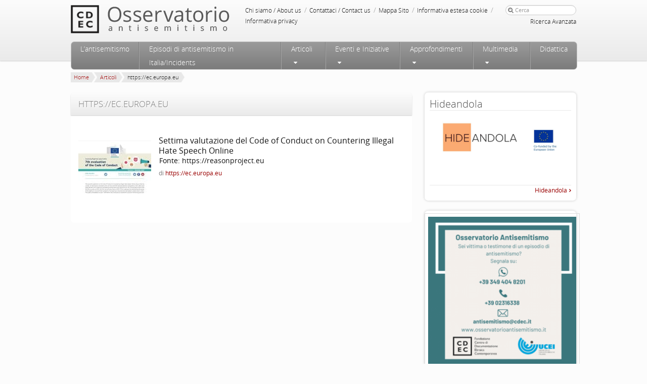

--- FILE ---
content_type: text/html; charset=UTF-8
request_url: https://www.osservatorioantisemitismo.it/notizie/articoli/?author=https%3A%2F%2Fec.europa.eu
body_size: 17422
content:
<!DOCTYPE html>
<!--[if IE 6]>
<html id="ie6" dir="ltr" lang="it-IT"
	prefix="og: https://ogp.me/ns#" >
<![endif]-->
<!--[if IE 7]>
<html id="ie7" dir="ltr" lang="it-IT"
	prefix="og: https://ogp.me/ns#" >
<![endif]-->
<!--[if IE 8]>
<html id="ie8" dir="ltr" lang="it-IT"
	prefix="og: https://ogp.me/ns#" >
<![endif]-->
<!--[if !(IE 6) | !(IE 7) | !(IE 8)  ]><!-->
<html dir="ltr" lang="it-IT"
	prefix="og: https://ogp.me/ns#" >
<!--<![endif]-->
<head profile="https://gmpg.org/xfn/11">
<meta http-equiv="Content-Type" content="text/html; charset=UTF-8"/>
<!-- Always force latest IE rendering engine (even in intranet) & Chrome Frame -->
<meta http-equiv="X-UA-Compatible" content="IE=edge,chrome=1"/>
<!--  Mobile viewport scale | Disable user zooming as the layout is optimised -->
<meta content="initial-scale=1.0, maximum-scale=1.0, user-scalable=no" name="viewport"/>
<link rel="apple-touch-icon" sizes="120x120" href="https://www.osservatorioantisemitismo.it/wp-content/themes/Osservatorio/favicon/apple-touch-icon.png">
<link rel="icon" type="image/png" sizes="32x32" href="https://www.osservatorioantisemitismo.it/wp-content/themes/Osservatorio/favicon/favicon-32x32.png">
<link rel="icon" type="image/png" sizes="16x16" href="https://www.osservatorioantisemitismo.it/wp-content/themes/Osservatorio/favicon/favicon-16x16.png">
<link rel="mask-icon" href="https://www.osservatorioantisemitismo.it/wp-content/themes/Osservatorio/favicon/safari-pinned-tab.svg" color="#5bbad5">
<meta name="theme-color" content="#ffffff">

<!--[if IE 7]>
<link rel="stylesheet" type="text/css" media="all" href="https://www.osservatorioantisemitismo.it/wp-content/themes/Osservatorio/css/font-awesome-ie7.css" />
<![endif]-->
<!--<link rel="stylesheet" type="text/css" media="all" href="https://www.osservatorioantisemitismo.it/wp-content/themes/Osservatorio/css/video-js.css" />-->
<!--[if gte IE 9]>
  <style type="text/css">
    .gradient {
       filter: none;
    }
  </style>
<![endif]-->
<link rel="pingback" href="https://www.osservatorioantisemitismo.it/xmlrpc.php" />
<!--[if lt IE 9]>
	<script src="https://html5shim.googlecode.com/svn/trunk/html5.js"></script>
<![endif]-->

		<!-- All in One SEO 4.2.1.1 -->
		<title>Articoli - Osservatorio Antisemitismo</title>
		<meta name="description" content="Rassegna quotidiana di articoli di cronaca e di commento del fenomeno antisemita" />
		<meta name="robots" content="max-image-preview:large" />
		<link rel="canonical" href="https://www.osservatorioantisemitismo.it/notizie/articoli/" />
		<link rel="next" href="https://www.osservatorioantisemitismo.it/notizie/articoli/page/2/" />
		<script type="application/ld+json" class="aioseo-schema">
			{"@context":"https:\/\/schema.org","@graph":[{"@type":"WebSite","@id":"https:\/\/www.osservatorioantisemitismo.it\/#website","url":"https:\/\/www.osservatorioantisemitismo.it\/","name":"Osservatorio Antisemitismo","description":"articoli, informazioni, studi, pubblicistica ed episodi sulla dimensione dell'antisemitismo in Italia ed in Europa","inLanguage":"it-IT","publisher":{"@id":"https:\/\/www.osservatorioantisemitismo.it\/#organization"}},{"@type":"Organization","@id":"https:\/\/www.osservatorioantisemitismo.it\/#organization","name":"Osservatorio Antisemitismo","url":"https:\/\/www.osservatorioantisemitismo.it\/"},{"@type":"BreadcrumbList","@id":"https:\/\/www.osservatorioantisemitismo.it\/notizie\/articoli\/#breadcrumblist","itemListElement":[{"@type":"ListItem","@id":"https:\/\/www.osservatorioantisemitismo.it\/#listItem","position":1,"item":{"@type":"WebPage","@id":"https:\/\/www.osservatorioantisemitismo.it\/","name":"Home","description":"articoli, informazioni, studi, pubblicistica ed episodi sulla dimensione dell'antisemitismo in Italia ed in Europa","url":"https:\/\/www.osservatorioantisemitismo.it\/"},"nextItem":"https:\/\/www.osservatorioantisemitismo.it\/notizie\/articoli\/#listItem"},{"@type":"ListItem","@id":"https:\/\/www.osservatorioantisemitismo.it\/notizie\/articoli\/#listItem","position":2,"item":{"@type":"WebPage","@id":"https:\/\/www.osservatorioantisemitismo.it\/notizie\/articoli\/","name":"Articoli","description":"Rassegna quotidiana di articoli di cronaca e di commento del fenomeno antisemita","url":"https:\/\/www.osservatorioantisemitismo.it\/notizie\/articoli\/"},"previousItem":"https:\/\/www.osservatorioantisemitismo.it\/#listItem"}]},{"@type":"CollectionPage","@id":"https:\/\/www.osservatorioantisemitismo.it\/notizie\/articoli\/#collectionpage","url":"https:\/\/www.osservatorioantisemitismo.it\/notizie\/articoli\/","name":"Articoli - Osservatorio Antisemitismo","description":"Rassegna quotidiana di articoli di cronaca e di commento del fenomeno antisemita","inLanguage":"it-IT","isPartOf":{"@id":"https:\/\/www.osservatorioantisemitismo.it\/#website"},"breadcrumb":{"@id":"https:\/\/www.osservatorioantisemitismo.it\/notizie\/articoli\/#breadcrumblist"}}]}
		</script>
		<!-- All in One SEO -->

<link href='https://fonts.gstatic.com' crossorigin rel='preconnect' />
<link rel="alternate" type="application/rss+xml" title="Osservatorio Antisemitismo &raquo; Feed" href="https://www.osservatorioantisemitismo.it/feed/" />
<link rel="alternate" type="application/rss+xml" title="Osservatorio Antisemitismo &raquo; Feed dei commenti" href="https://www.osservatorioantisemitismo.it/comments/feed/" />
<link rel="alternate" type="application/rss+xml" title="Osservatorio Antisemitismo &raquo; Articoli Feed della categoria" href="https://www.osservatorioantisemitismo.it/notizie/articoli/feed/" />
<style type="text/css">
img.wp-smiley,
img.emoji {
	display: inline !important;
	border: none !important;
	box-shadow: none !important;
	height: 1em !important;
	width: 1em !important;
	margin: 0 0.07em !important;
	vertical-align: -0.1em !important;
	background: none !important;
	padding: 0 !important;
}
</style>
	<link rel='stylesheet' id='fonts-css'  href='https://www.osservatorioantisemitismo.it/wp-content/themes/Osservatorio/css/fonts.css?ver=6.0' type='text/css' media='all' />
<link rel='stylesheet' id='bootstrap-css'  href='https://www.osservatorioantisemitismo.it/wp-content/themes/Osservatorio/css/bootstrap.css?ver=6.0' type='text/css' media='all' />
<link rel='stylesheet' id='datepicker-css'  href='https://www.osservatorioantisemitismo.it/wp-content/themes/Osservatorio/css/datepicker.css?ver=6.0' type='text/css' media='all' />
<link rel='stylesheet' id='font-awesome-css'  href='https://www.osservatorioantisemitismo.it/wp-content/themes/Osservatorio/css/font-awesome.css?ver=6.0' type='text/css' media='all' />
<link rel='stylesheet' id='jvectormap-css'  href='https://www.osservatorioantisemitismo.it/wp-content/themes/Osservatorio/css/jquery-jvectormap-1.2.2.css?ver=6.0' type='text/css' media='all' />
<link rel='stylesheet' id='osservatorio-css'  href='https://www.osservatorioantisemitismo.it/wp-content/themes/Osservatorio/style.css?ver=6.0' type='text/css' media='all' />
<link rel='stylesheet' id='responsive-css'  href='https://www.osservatorioantisemitismo.it/wp-content/themes/Osservatorio/css/responsive.css?ver=6.0' type='text/css' media='all' />
<link rel='stylesheet' id='links_responsive-css'  href='https://www.osservatorioantisemitismo.it/wp-content/themes/Osservatorio/css/links_responsive.css?ver=6.0' type='text/css' media='all' />
<link rel='stylesheet' id='wp-block-library-css'  href='https://www.osservatorioantisemitismo.it/wp-includes/css/dist/block-library/style.min.css?ver=6.0' type='text/css' media='all' />
<style id='global-styles-inline-css' type='text/css'>
body{--wp--preset--color--black: #000000;--wp--preset--color--cyan-bluish-gray: #abb8c3;--wp--preset--color--white: #ffffff;--wp--preset--color--pale-pink: #f78da7;--wp--preset--color--vivid-red: #cf2e2e;--wp--preset--color--luminous-vivid-orange: #ff6900;--wp--preset--color--luminous-vivid-amber: #fcb900;--wp--preset--color--light-green-cyan: #7bdcb5;--wp--preset--color--vivid-green-cyan: #00d084;--wp--preset--color--pale-cyan-blue: #8ed1fc;--wp--preset--color--vivid-cyan-blue: #0693e3;--wp--preset--color--vivid-purple: #9b51e0;--wp--preset--gradient--vivid-cyan-blue-to-vivid-purple: linear-gradient(135deg,rgba(6,147,227,1) 0%,rgb(155,81,224) 100%);--wp--preset--gradient--light-green-cyan-to-vivid-green-cyan: linear-gradient(135deg,rgb(122,220,180) 0%,rgb(0,208,130) 100%);--wp--preset--gradient--luminous-vivid-amber-to-luminous-vivid-orange: linear-gradient(135deg,rgba(252,185,0,1) 0%,rgba(255,105,0,1) 100%);--wp--preset--gradient--luminous-vivid-orange-to-vivid-red: linear-gradient(135deg,rgba(255,105,0,1) 0%,rgb(207,46,46) 100%);--wp--preset--gradient--very-light-gray-to-cyan-bluish-gray: linear-gradient(135deg,rgb(238,238,238) 0%,rgb(169,184,195) 100%);--wp--preset--gradient--cool-to-warm-spectrum: linear-gradient(135deg,rgb(74,234,220) 0%,rgb(151,120,209) 20%,rgb(207,42,186) 40%,rgb(238,44,130) 60%,rgb(251,105,98) 80%,rgb(254,248,76) 100%);--wp--preset--gradient--blush-light-purple: linear-gradient(135deg,rgb(255,206,236) 0%,rgb(152,150,240) 100%);--wp--preset--gradient--blush-bordeaux: linear-gradient(135deg,rgb(254,205,165) 0%,rgb(254,45,45) 50%,rgb(107,0,62) 100%);--wp--preset--gradient--luminous-dusk: linear-gradient(135deg,rgb(255,203,112) 0%,rgb(199,81,192) 50%,rgb(65,88,208) 100%);--wp--preset--gradient--pale-ocean: linear-gradient(135deg,rgb(255,245,203) 0%,rgb(182,227,212) 50%,rgb(51,167,181) 100%);--wp--preset--gradient--electric-grass: linear-gradient(135deg,rgb(202,248,128) 0%,rgb(113,206,126) 100%);--wp--preset--gradient--midnight: linear-gradient(135deg,rgb(2,3,129) 0%,rgb(40,116,252) 100%);--wp--preset--duotone--dark-grayscale: url('#wp-duotone-dark-grayscale');--wp--preset--duotone--grayscale: url('#wp-duotone-grayscale');--wp--preset--duotone--purple-yellow: url('#wp-duotone-purple-yellow');--wp--preset--duotone--blue-red: url('#wp-duotone-blue-red');--wp--preset--duotone--midnight: url('#wp-duotone-midnight');--wp--preset--duotone--magenta-yellow: url('#wp-duotone-magenta-yellow');--wp--preset--duotone--purple-green: url('#wp-duotone-purple-green');--wp--preset--duotone--blue-orange: url('#wp-duotone-blue-orange');--wp--preset--font-size--small: 13px;--wp--preset--font-size--medium: 20px;--wp--preset--font-size--large: 36px;--wp--preset--font-size--x-large: 42px;}.has-black-color{color: var(--wp--preset--color--black) !important;}.has-cyan-bluish-gray-color{color: var(--wp--preset--color--cyan-bluish-gray) !important;}.has-white-color{color: var(--wp--preset--color--white) !important;}.has-pale-pink-color{color: var(--wp--preset--color--pale-pink) !important;}.has-vivid-red-color{color: var(--wp--preset--color--vivid-red) !important;}.has-luminous-vivid-orange-color{color: var(--wp--preset--color--luminous-vivid-orange) !important;}.has-luminous-vivid-amber-color{color: var(--wp--preset--color--luminous-vivid-amber) !important;}.has-light-green-cyan-color{color: var(--wp--preset--color--light-green-cyan) !important;}.has-vivid-green-cyan-color{color: var(--wp--preset--color--vivid-green-cyan) !important;}.has-pale-cyan-blue-color{color: var(--wp--preset--color--pale-cyan-blue) !important;}.has-vivid-cyan-blue-color{color: var(--wp--preset--color--vivid-cyan-blue) !important;}.has-vivid-purple-color{color: var(--wp--preset--color--vivid-purple) !important;}.has-black-background-color{background-color: var(--wp--preset--color--black) !important;}.has-cyan-bluish-gray-background-color{background-color: var(--wp--preset--color--cyan-bluish-gray) !important;}.has-white-background-color{background-color: var(--wp--preset--color--white) !important;}.has-pale-pink-background-color{background-color: var(--wp--preset--color--pale-pink) !important;}.has-vivid-red-background-color{background-color: var(--wp--preset--color--vivid-red) !important;}.has-luminous-vivid-orange-background-color{background-color: var(--wp--preset--color--luminous-vivid-orange) !important;}.has-luminous-vivid-amber-background-color{background-color: var(--wp--preset--color--luminous-vivid-amber) !important;}.has-light-green-cyan-background-color{background-color: var(--wp--preset--color--light-green-cyan) !important;}.has-vivid-green-cyan-background-color{background-color: var(--wp--preset--color--vivid-green-cyan) !important;}.has-pale-cyan-blue-background-color{background-color: var(--wp--preset--color--pale-cyan-blue) !important;}.has-vivid-cyan-blue-background-color{background-color: var(--wp--preset--color--vivid-cyan-blue) !important;}.has-vivid-purple-background-color{background-color: var(--wp--preset--color--vivid-purple) !important;}.has-black-border-color{border-color: var(--wp--preset--color--black) !important;}.has-cyan-bluish-gray-border-color{border-color: var(--wp--preset--color--cyan-bluish-gray) !important;}.has-white-border-color{border-color: var(--wp--preset--color--white) !important;}.has-pale-pink-border-color{border-color: var(--wp--preset--color--pale-pink) !important;}.has-vivid-red-border-color{border-color: var(--wp--preset--color--vivid-red) !important;}.has-luminous-vivid-orange-border-color{border-color: var(--wp--preset--color--luminous-vivid-orange) !important;}.has-luminous-vivid-amber-border-color{border-color: var(--wp--preset--color--luminous-vivid-amber) !important;}.has-light-green-cyan-border-color{border-color: var(--wp--preset--color--light-green-cyan) !important;}.has-vivid-green-cyan-border-color{border-color: var(--wp--preset--color--vivid-green-cyan) !important;}.has-pale-cyan-blue-border-color{border-color: var(--wp--preset--color--pale-cyan-blue) !important;}.has-vivid-cyan-blue-border-color{border-color: var(--wp--preset--color--vivid-cyan-blue) !important;}.has-vivid-purple-border-color{border-color: var(--wp--preset--color--vivid-purple) !important;}.has-vivid-cyan-blue-to-vivid-purple-gradient-background{background: var(--wp--preset--gradient--vivid-cyan-blue-to-vivid-purple) !important;}.has-light-green-cyan-to-vivid-green-cyan-gradient-background{background: var(--wp--preset--gradient--light-green-cyan-to-vivid-green-cyan) !important;}.has-luminous-vivid-amber-to-luminous-vivid-orange-gradient-background{background: var(--wp--preset--gradient--luminous-vivid-amber-to-luminous-vivid-orange) !important;}.has-luminous-vivid-orange-to-vivid-red-gradient-background{background: var(--wp--preset--gradient--luminous-vivid-orange-to-vivid-red) !important;}.has-very-light-gray-to-cyan-bluish-gray-gradient-background{background: var(--wp--preset--gradient--very-light-gray-to-cyan-bluish-gray) !important;}.has-cool-to-warm-spectrum-gradient-background{background: var(--wp--preset--gradient--cool-to-warm-spectrum) !important;}.has-blush-light-purple-gradient-background{background: var(--wp--preset--gradient--blush-light-purple) !important;}.has-blush-bordeaux-gradient-background{background: var(--wp--preset--gradient--blush-bordeaux) !important;}.has-luminous-dusk-gradient-background{background: var(--wp--preset--gradient--luminous-dusk) !important;}.has-pale-ocean-gradient-background{background: var(--wp--preset--gradient--pale-ocean) !important;}.has-electric-grass-gradient-background{background: var(--wp--preset--gradient--electric-grass) !important;}.has-midnight-gradient-background{background: var(--wp--preset--gradient--midnight) !important;}.has-small-font-size{font-size: var(--wp--preset--font-size--small) !important;}.has-medium-font-size{font-size: var(--wp--preset--font-size--medium) !important;}.has-large-font-size{font-size: var(--wp--preset--font-size--large) !important;}.has-x-large-font-size{font-size: var(--wp--preset--font-size--x-large) !important;}
</style>
<link rel='stylesheet' id='contact-form-7-css'  href='https://www.osservatorioantisemitismo.it/wp-content/plugins/contact-form-7/includes/css/styles.css?ver=5.5.6.1' type='text/css' media='all' />
<link rel='stylesheet' id='fancybox-css'  href='https://www.osservatorioantisemitismo.it/wp-content/plugins/easy-fancybox/css/jquery.fancybox.min.css?ver=1.3.24' type='text/css' media='screen' />
<script type='text/javascript' src='https://www.osservatorioantisemitismo.it/wp-includes/js/jquery/jquery.min.js?ver=3.6.0' id='jquery-core-js'></script>
<script type='text/javascript' src='https://www.osservatorioantisemitismo.it/wp-includes/js/jquery/jquery-migrate.min.js?ver=3.3.2' id='jquery-migrate-js'></script>
<script type='text/javascript' src='https://www.osservatorioantisemitismo.it/wp-content/themes/Osservatorio/js/modernizr.js?ver=6.0' id='modernizr-js'></script>
<script type='text/javascript' src='https://www.osservatorioantisemitismo.it/wp-content/themes/Osservatorio/js/bootstrap.min.js?ver=6.0' id='bootstrap-js'></script>
<script type='text/javascript' src='https://www.osservatorioantisemitismo.it/wp-content/themes/Osservatorio/js/jquery.touchSwipe.min.js?ver=6.0' id='jquery-touchswipe-js'></script>
<script type='text/javascript' src='https://www.osservatorioantisemitismo.it/wp-content/themes/Osservatorio/js/jquery.printElement.js?ver=6.0' id='printElement-js'></script>
<script type='text/javascript' src='https://www.osservatorioantisemitismo.it/wp-content/themes/Osservatorio/js/bootstrap-datepicker.js?ver=6.0' id='bootstrap-datepicker-js'></script>
<script type='text/javascript' src='https://www.osservatorioantisemitismo.it/wp-content/themes/Osservatorio/js/jquery.tools.min.js?ver=6.0' id='jquery.tools-js'></script>
<script type='text/javascript' src='https://www.osservatorioantisemitismo.it/wp-content/themes/Osservatorio/js/dotdotdot.js?ver=6.0' id='dotdotdot-js'></script>
<script type='text/javascript' src='https://www.osservatorioantisemitismo.it/wp-content/themes/Osservatorio/js/filter-articoli.js?ver=6.0' id='filter-articoli-js'></script>
<script type='text/javascript' src='https://www.osservatorioantisemitismo.it/wp-content/themes/Osservatorio/js/jquery-jvectormap-1.2.2.min.js?ver=6.0' id='jvectormap-js'></script>
<script type='text/javascript' src='https://www.osservatorioantisemitismo.it/wp-content/themes/Osservatorio/js/jquery-jvectormap-world-mill-en.js?ver=6.0' id='jvectormap-world-js'></script>
<link rel="https://api.w.org/" href="https://www.osservatorioantisemitismo.it/wp-json/" /><link rel="alternate" type="application/json" href="https://www.osservatorioantisemitismo.it/wp-json/wp/v2/categories/12" /><link rel="EditURI" type="application/rsd+xml" title="RSD" href="https://www.osservatorioantisemitismo.it/xmlrpc.php?rsd" />
<link rel="wlwmanifest" type="application/wlwmanifest+xml" href="https://www.osservatorioantisemitismo.it/wp-includes/wlwmanifest.xml" /> 
<meta name="generator" content="WordPress 6.0" />
<meta name="framework" content="Redux 4.3.9" /><script type="text/javascript">
	var j = jQuery.noConflict();
	var site_url = 'https://www.osservatorioantisemitismo.it';
	//_V_.options.flash.swf = 'https://www.osservatorioantisemitismo.it/wp-content/themes/Osservatorio/js/video-js.swf';
	//add menu function
	j(document).ready( function(){
		//insert triangle in dropdown items in menu
		j('.sub-menu').each( function(){
			j(this).prev().append('<i class="icon-sort-down"></i>');
		});
		//hover effect in menu items
		j('#access ul li').hover( function(){
			j(this).find('ul.sub-menu').fadeIn('fast');
		}, function(){
			j(this).find('ul.sub-menu').stop().fadeOut('fast');
		});
		//initialize all tooltip
		j('a[rel="tooltip"]').tooltip();
	});
</script>
<script>
  (function() {
    window.dataLayer = window.dataLayer || [];
    function gtag() {dataLayer.push(arguments);}
   	// Default consent mode is "denied" for both ads and analytics as well as the optional types, but delay for 2 seconds until the Cookie Solution is loaded
    gtag(
      "consent",
      "default",
      {
        ad_storage: "denied",
        ad_user_data: "denied", 
        ad_personalization: "denied",
        analytics_storage: "denied",
        functionality_storage: "denied",
        personalization_storage: "denied",
        security_storage: "granted",
        wait_for_update: 2000,
    });

    gtag("set", "ads_data_redaction", false);
    gtag("set", "url_passthrough", false);
  })();
</script>
<!-- Google Tag Manager -->
<script>(function(w,d,s,l,i){w[l]=w[l]||[];w[l].push({'gtm.start':
new Date().getTime(),event:'gtm.js'});var f=d.getElementsByTagName(s)[0],
j=d.createElement(s),dl=l!='dataLayer'?'&l='+l:'';j.async=true;j.src=
'https://www.googletagmanager.com/gtm.js?id='+i+dl;f.parentNode.insertBefore(j,f);
})(window,document,'script','dataLayer','GTM-KSVM657');</script>
<!-- End Google Tag Manager -->
<!-- Start cookieyes banner --> <script id="cookieyes" type="text/javascript" src="https://cdn-cookieyes.com/client_data/b783eb519f6aa5ae491091295b0b6a16/script.js"></script> <!-- End cookieyes banner -->
</head>

<body class="archive category category-articoli category-12 single-author">
<!-- Google Tag Manager (noscript) -->
<noscript><iframe src="https://www.googletagmanager.com/ns.html?id=GTM-KSVM657"
height="0" width="0" style="display:none;visibility:hidden"></iframe></noscript>
<!-- End Google Tag Manager (noscript) -->
<!-- <div class="restyling_div">Restyling del sito: work in progress</div> -->
<div class="wrapper gradient-grey shadow-down relativeZ-index">
	<div id="page-header" class="hfeed">
		<header id="branding" role="banner">
				<hgroup>
					<div id="cdec-head-logo">
						<a href="http://www.cdec.it/"></a>
					</div>
					<h1 id="site-title">
						<span>
							<a href="https://www.osservatorioantisemitismo.it/" title="Osservatorio Antisemitismo" rel="home"></a>
						</span>
					</h1>
				</hgroup>
				<div id="service-zone">
					<div class="menu-servizio-container"><ul id="menu-servizio" class="menu"><li id="menu-item-21990" class="menu-item menu-item-type-post_type menu-item-object-page menu-item-21990"><a href="https://www.osservatorioantisemitismo.it/chi-siamo/">Chi siamo / About us</a> <span class="sep">/</span></li>
<li id="menu-item-21934" class="menu-item menu-item-type-post_type menu-item-object-page menu-item-21934"><a href="https://www.osservatorioantisemitismo.it/contattaci/">Contattaci / Contact us</a> <span class="sep">/</span></li>
<li id="menu-item-33" class="menu-item menu-item-type-post_type menu-item-object-page menu-item-33"><a href="https://www.osservatorioantisemitismo.it/mappa-sito/">Mappa Sito</a> <span class="sep">/</span></li>
<li id="menu-item-43590" class="menu-item menu-item-type-post_type menu-item-object-page menu-item-43590"><a href="https://www.osservatorioantisemitismo.it/informativa-estesa-cookie/">Informativa estesa cookie</a> <span class="sep">/</span></li>
<li id="menu-item-33875" class="menu-item menu-item-type-post_type menu-item-object-page menu-item-33875"><a href="https://www.osservatorioantisemitismo.it/informativa-privacy/">Informativa privacy</a> <span class="sep">/</span></li>
</ul></div>						<form method="get" id="searchform" action="https://www.osservatorioantisemitismo.it/">
		<label for="s"><i class="icon-search"></i></label>
		<input type="text" class="field" name="s" id="s" placeholder="Cerca" />
		<input type="submit" class="submit btn" name="submit" id="searchsubmit" value="Cerca" />
		<button type="submit" class="submit btn" name="submit" id="searchsubmit_button" value="Cerca"><i class="icon-search"></i></button>
        <div class="advanced-search"><a href="/ricerca-avanzata">Ricerca Avanzata</a></div>
	</form>
				</div>
				<div style="clear:both">
				</div>
	
				<nav id="access" role="navigation" class="gradient-grey-scuro">
					<h3 class="assistive-text">Menu principale</h3>
										<div class="skip-link"><a class="assistive-text" href="#content" title="Vai al contenuto principale">Vai al contenuto principale</a></div>
					<div class="skip-link"><a class="assistive-text" href="#secondary" title="Vai al contenuto secondario">Vai al contenuto secondario</a></div>
										<div class="menu-principale-container"><ul id="menu-principale" class="menu"><li id='menu-item-21909'  class="menu_link menu-item menu-item-type-custom menu-item-object-custom"><a  href="#">Menu</a> </li>
<li id='menu-item-21911'  class="home_link menu-item menu-item-type-custom menu-item-object-custom"><a  href="/">Home</a> </li>
<li id='menu-item-21940'  class="menu-item menu-item-type-post_type menu-item-object-page"><a  href="https://www.osservatorioantisemitismo.it/antisemitismo/">L’antisemitismo</a> </li>
<li id='menu-item-468'  class="menu-item menu-item-type-post_type menu-item-object-page"><a  href="https://www.osservatorioantisemitismo.it/episodi-di-antisemitismo-in-italia/">Episodi di antisemitismo in Italia/Incidents</a> </li>
<li id='menu-item-21976'  class="eventi_menu with_sub menu-item menu-item-type-post_type menu-item-object-page menu-item-has-children"><a  href="https://www.osservatorioantisemitismo.it/articoli/">Articoli</a> 
<ul class="sub-menu">
<li id='menu-item-22341'  class="menu-item menu-item-type-taxonomy menu-item-object-category"><a  href="https://www.osservatorioantisemitismo.it/notizie/articoli/notizie/">Notizie</a> <dd class="nav_desc"> </dd></li>
<li id='menu-item-22342'  class="menu-item menu-item-type-taxonomy menu-item-object-category"><a  href="https://www.osservatorioantisemitismo.it/notizie/articoli/opinioni/">Opinioni</a> <dd class="nav_desc"> </dd></li>
<li id='menu-item-22343'  class="menu-item menu-item-type-taxonomy menu-item-object-category"><a  href="https://www.osservatorioantisemitismo.it/notizie/articoli/recensioni/">Recensioni</a> <dd class="nav_desc"> </dd></li>
</ul>
</li>
<li id='menu-item-56'  class="eventi_menu with_sub menu-item menu-item-type-taxonomy menu-item-object-category menu-item-has-children"><a  href="https://www.osservatorioantisemitismo.it/notizie/eventi-e-iniziative/">Eventi e Iniziative</a> 
<ul class="sub-menu">
<li id='menu-item-21871'  class="menu-item menu-item-type-taxonomy menu-item-object-category"><a  href="https://www.osservatorioantisemitismo.it/notizie/eventi-e-iniziative/conferenze/">Conferenze</a> <dd class="nav_desc"> </dd></li>
<li id='menu-item-21872'  class="menu-item menu-item-type-taxonomy menu-item-object-category"><a  href="https://www.osservatorioantisemitismo.it/notizie/eventi-e-iniziative/convegni/">Convegni</a> <dd class="nav_desc"> </dd></li>
<li id='menu-item-21874'  class="menu-item menu-item-type-taxonomy menu-item-object-category"><a  href="https://www.osservatorioantisemitismo.it/notizie/eventi-e-iniziative/presentazioni/">Presentazioni</a> <dd class="nav_desc"> </dd></li>
<li id='menu-item-21873'  class="menu-item menu-item-type-taxonomy menu-item-object-category"><a  href="https://www.osservatorioantisemitismo.it/notizie/eventi-e-iniziative/film/">Film</a> <dd class="nav_desc"> </dd></li>
<li id='menu-item-21876'  class="menu-item menu-item-type-taxonomy menu-item-object-category"><a  href="https://www.osservatorioantisemitismo.it/notizie/eventi-e-iniziative/programmi-tv/">Programmi Tv</a> <dd class="nav_desc"> </dd></li>
<li id='menu-item-21875'  class="menu-item menu-item-type-taxonomy menu-item-object-category"><a  href="https://www.osservatorioantisemitismo.it/notizie/eventi-e-iniziative/programmi-radio/">Programmi Radio</a> <dd class="nav_desc"> </dd></li>
</ul>
</li>
<li id='menu-item-37'  class="with_sub approfondimenti_sub menu-item menu-item-type-custom menu-item-object-custom menu-item-has-children"><a  href="/approfondimenti">Approfondimenti</a> 
<ul class="sub-menu">
<li id='menu-item-58'  class="menu-item menu-item-type-taxonomy menu-item-object-approfondimenti_category"><a  href="https://www.osservatorioantisemitismo.it/approfondimenti_category/storia-dellantisemitismo/">Storia dell’antisemitismo</a> <dd class="nav_desc"><div class="navMenuAppr"><a href="https://www.osservatorioantisemitismo.it/approfondimenti_category/bibliografia/">Bibliografia</a><br /><a href="https://www.osservatorioantisemitismo.it/approfondimenti_category/cronologia/">Cronologia</a><br /><a href="https://www.osservatorioantisemitismo.it/approfondimenti_category/definizioni-operative-sullantisemitismo/">Definizioni operative sull’antisemitismo</a><br /><a href="https://www.osservatorioantisemitismo.it/approfondimenti_category/domande-frequenti/">Domande frequenti</a> <!-- <br /><a href="https://www.osservatorioantisemitismo.it/glossario/">Glossario</a>--> </div></dd></li>
<li id='menu-item-23613'  class="menu-item menu-item-type-taxonomy menu-item-object-approfondimenti_category"><a  href="https://www.osservatorioantisemitismo.it/approfondimenti_category/legislazione/">Legislazione</a> <dd class="nav_desc"><div class="navMenuAppr"><a href="https://www.osservatorioantisemitismo.it/approfondimenti_category/antisemitismo/">Antisemitismo</a><br /><a href="https://www.osservatorioantisemitismo.it/approfondimenti_category/negazionismo-legislazione/">Negazionismo</a><br /><a href="https://www.osservatorioantisemitismo.it/approfondimenti_category/razzismo-legislazione/">Razzismo</a></div></dd></li>
<li id='menu-item-59'  class="menu-item menu-item-type-taxonomy menu-item-object-approfondimenti_category"><a  href="https://www.osservatorioantisemitismo.it/approfondimenti_category/studi-e-ricerche/">Studi e ricerche</a> <dd class="nav_desc"><div class="navMenuAppr"><a href="https://www.osservatorioantisemitismo.it/approfondimenti_category/indagini-demoscopiche/">Indagini demoscopiche</a><br /><a href="https://www.osservatorioantisemitismo.it/approfondimenti_category/rapporti-e-studi/">Rapporti e studi</a><br /><a href="https://www.osservatorioantisemitismo.it/approfondimenti_category/studi-dellosservatorio-antisemitismo/">Studi dell’Osservatorio antisemitismo</a></div></dd></li>
<li id='menu-item-43405'  class="menu-item menu-item-type-taxonomy menu-item-object-approfondimenti_category"><a  href="https://www.osservatorioantisemitismo.it/approfondimenti_category/hideandola/">Hideandola</a> <dd class="nav_desc"> </dd></li>
</ul>
</li>
<li id='menu-item-662'  class="with_sub menu-item menu-item-type-custom menu-item-object-custom menu-item-has-children"><a  title="Multimedia" href="https://www.osservatorioantisemitismo.it/multimedia/">Multimedia</a> 
<ul class="sub-menu">
<li id='menu-item-851'  class="menu-item menu-item-type-taxonomy menu-item-object-multimedia_category"><a  title="Foto" href="https://www.osservatorioantisemitismo.it/multimedia_category/foto/">Foto</a> <dd class="nav_desc">La galleria fotografica visualizza episodi sulla dimensione dell’antisemitismo in Italia ed in Europa oggi, le sue nuove manifestazioni e le iniziative per contrastarlo.</dd></li>
<li id='menu-item-852'  class="menu-item menu-item-type-taxonomy menu-item-object-multimedia_category"><a  title="Video" href="https://www.osservatorioantisemitismo.it/multimedia_category/video/">Video</a> <dd class="nav_desc">La galleria video visualizza episodi sulla dimensione dell’antisemitismo in Italia ed in Europa oggi, le sue nuove manifestazioni e le iniziative per contrastarlo.</dd></li>
<li id='menu-item-850'  class="menu-item menu-item-type-taxonomy menu-item-object-multimedia_category"><a  title="Vignette" href="https://www.osservatorioantisemitismo.it/multimedia_category/iconografia/">Iconografia</a> <dd class="nav_desc">La galleria di vignette visualizza episodi sulla dimensione dell’antisemitismo in Italia ed in Europa oggi, le sue nuove manifestazioni e le iniziative per contrastarlo.</dd></li>
</ul>
</li>
<li id='menu-item-21849'  class="menu-item menu-item-type-post_type menu-item-object-page"><a  href="https://www.osservatorioantisemitismo.it/percorso-insegnanti/">Didattica</a> </li>
</ul></div>				</nav><!-- #access -->
				<script>
				jQuery(window).load(function(){
					if(jQuery('body').hasClass('category-1440') || jQuery('body').hasClass('category-1441') || jQuery('body').hasClass('category-1442')){
						jQuery('#menu-item-21976').addClass('current_page_item');
					}
				});
				</script>
		</header><!-- #branding -->
	</div><!-- #page-top -->
</div><!-- .wrapper -->
<div class="wrapper clearfix body-background-color">
	<div id="page-main">
		<div id="main">
							<ul class="breadcrumb clearfix"><li><a href="https://www.osservatorioantisemitismo.it">Home</a><div class="breadcrumb-divider"></div></li>  <li title="articlo"><a href="https://www.osservatorioantisemitismo.it/notizie/articoli/">Articoli</a><div class="breadcrumb-divider"></div></li>  <li><span class="current">https://ec.europa.eu</span><div class="breadcrumb-divider"></div></li></ul>			            <button class="responsive_back btn" onClick="history.back();"><i class="icon-circle-arrow-left"></i> <span>Indietro</span></button>
<!-- /mnt/disk-2/www/htdocs/wp-content/themes/Osservatorio/content-autori.php -->
    <section id="primary">
        <div id="content" class="content-box-round-shadow" role="main">
            <header class="page-header">
				<div class="title-section-box shadow-down gradient-grey">
					<h1 class="page-title">https://ec.europa.eu</h1>
				</div>
			</header>
			 <!-- string(493) "
			SELECT   wp_posts.*
			FROM wp_posts  INNER JOIN wp_postmeta ON ( wp_posts.ID = wp_postmeta.post_id )
			WHERE 1=1  AND ( 
  ( wp_postmeta.meta_key = 'autore' AND wp_postmeta.meta_value LIKE '{d5422c6ff5200baa996d9466f47fbca1e454150a295accac5b7d8f1c1d79b2eb}https://ec.europa.eu{d5422c6ff5200baa996d9466f47fbca1e454150a295accac5b7d8f1c1d79b2eb}' )
) AND wp_posts.post_type = 'post' AND ((wp_posts.post_status = 'publish'))
			GROUP BY wp_posts.ID
			ORDER BY wp_posts.post_date DESC
			
		"
 --> 				<article class="authorsArt">
					<header class="entry-header">
                        								<div class="entry-image">
									<a href="https://www.osservatorioantisemitismo.it/articoli/settima-valutazione-del-code-of-conduct-on-countering-illegal-hate-speech-online">
										<img width="144" height="108" src="https://www.osservatorioantisemitismo.it/wp-content/uploads/2022/11/EuropeanCommission-144x108.jpg" class="attachment-list-thumb size-list-thumb" alt="" srcset="https://www.osservatorioantisemitismo.it/wp-content/uploads/2022/11/EuropeanCommission-144x108.jpg 144w, https://www.osservatorioantisemitismo.it/wp-content/uploads/2022/11/EuropeanCommission-300x225.jpg 300w, https://www.osservatorioantisemitismo.it/wp-content/uploads/2022/11/EuropeanCommission-768x575.jpg 768w, https://www.osservatorioantisemitismo.it/wp-content/uploads/2022/11/EuropeanCommission.jpg 793w" sizes="(max-width: 144px) 100vw, 144px" />									</a>
								</div>
													<div class="pull-left fix-title-width">
							<h1 class="entry-title">
								<a href="https://www.osservatorioantisemitismo.it/articoli/settima-valutazione-del-code-of-conduct-on-countering-illegal-hate-speech-online" rel="bookmark">Settima valutazione del Code of Conduct on Countering Illegal Hate Speech Online</a>
							</h1>
													</div>
					</header>
										<div style="width:485px;float:left;">
						<div style="float:right;width:485px;">
                            <div class="vingMainArtCont fonte">
                                <p>Fonte: </p><p>https://reasonproject.eu</p>
                            </div>
						</div>
                    						<div class="entry-meta pull-left">
							<ul>
								<li>										di
																					<a href="https://www.osservatorioantisemitismo.it/multimedia/?author=https%3A%2F%2Fec.europa.eu">https://ec.europa.eu</a>																											</li>
							</ul>
						</div>
					</div>
				</article>
					</div>
	</section>
<div id="secondary" class="widget-area" role="complementary">
	
		<aside id="progetti-3" class="widget widget_progetti">
		<h3 class="widget-title">Hideandola</h3>
		
		
	<div class="scrollable">

		<div class="items" style="width: auto;position: static;">
	
			<div class="item">
			
				<div class="it">

					<div class="entry-meta">

						<div><img src="https://www.osservatorioantisemitismo.it/wp-content/uploads/2022/09/logo-hideandola-ue.jpg" /></div>
						<div></div>

					</div>

				</div>
			
			</div>
		
		</div>
	
	</div>

	<div class="see-all">
		<a href="https://www.osservatorioantisemitismo.it/approfondimenti_category/il-progetto/">Hideandola<i class="icon-chevron-right"></i></a>
	</div>
		</aside>		
		<aside id="text-2" class="widget widget_text">			<div class="textwidget"><p><a style="display: block; text-align: center;" href="https://www.osservatorioantisemitismo.it/antenna-antisemitismo/"><img class="alignnone size-medium wp-image-48700" src="https://www.osservatorioantisemitismo.it/wp-content/uploads/2024/02/Banner-Antenna-300x300.png" alt="" width="300" height="300" srcset="https://www.osservatorioantisemitismo.it/wp-content/uploads/2024/02/Banner-Antenna-300x300.png 300w, https://www.osservatorioantisemitismo.it/wp-content/uploads/2024/02/Banner-Antenna-1024x1024.png 1024w, https://www.osservatorioantisemitismo.it/wp-content/uploads/2024/02/Banner-Antenna-150x150.png 150w, https://www.osservatorioantisemitismo.it/wp-content/uploads/2024/02/Banner-Antenna-768x768.png 768w, https://www.osservatorioantisemitismo.it/wp-content/uploads/2024/02/Banner-Antenna-144x144.png 144w, https://www.osservatorioantisemitismo.it/wp-content/uploads/2024/02/Banner-Antenna.png 1080w" sizes="(max-width: 300px) 100vw, 300px" /><noscript><img src="https://osservatorioantisemitismo.b-cdn.net/wp-content/uploads/2022/05/Numeroverde.jpg" alt="Comunica episodi di antisemitismo"/></noscript></a></p>
</div>
		</aside><aside id="gallery-2" class="widget widget_gallery">	<script type="text/javascript">
		j(document).ready(function() {
			//Start fancybox with options
			j(".fancybox").fancybox({
				openEffect  : 'fade',
				closeEffect : 'fade',
				prevEffect	: 'fade',
				nextEffect	: 'fade',
				helpers	: {
					title	: {
						type: 'inside'
					},
					thumbs	: {
						width	: (window.innerWidth>480)?100:50,
						height	: (window.innerWidth>480)?100:50
					}
				}
			});
		});
 	</script>
<div class="titolo_widget">Multimedia: foto</div>
  
     <div id="myCarousel" class="carousel slide">
                    <!-- Carousel items -->
                      
                    <div class="carousel-inner">
						                             <div class="item active"><a href="https://www.osservatorioantisemitismo.it/wp-content/uploads/2013/02/316-2002-072a-MILANO-CORSO-VENEZIA-25-APRILE.jpg" rel="multimedia_foto" class="fancybox" style="border:none;"> <img src="https://www.osservatorioantisemitismo.it/wp-content/uploads/2013/02/316-2002-072a-MILANO-CORSO-VENEZIA-25-APRILE-300x200.jpg"  alt="316-2002-072a - MILANO CORSO VENEZIA, 25 APRILE"/></a>
                               <div class="carousel-caption">
                              316-2002-072a - MILANO CORSO VENEZIA, 25 APRILE                             </div>
                             </div>
                         
                                                     <div class="item "><a href="https://www.osservatorioantisemitismo.it/wp-content/uploads/2013/02/316-2002-080a-MILANO-VIALE-PIAVE-ANGOLO-TRICOLORE-PRIMI-DI-APRILE.jpg" rel="multimedia_foto" class="fancybox" style="border:none;"> <img src="https://www.osservatorioantisemitismo.it/wp-content/uploads/2013/02/316-2002-080a-MILANO-VIALE-PIAVE-ANGOLO-TRICOLORE-PRIMI-DI-APRILE-300x200.jpg"  alt="316-2002-080a - MILANO, VIALE PIAVE ANGOLO TRICOLORE, PRIMI DI APRILE"/></a>
                               <div class="carousel-caption">
                              316-2002-080a - MILANO, VIALE PIAVE ANGOLO TRICOLORE, PRIMI DI APRILE                             </div>
                             </div>
                         
                                                     <div class="item "><a href="https://www.osservatorioantisemitismo.it/wp-content/uploads/2013/02/316-2002-072b-MILANO-CORSO-VENEZIA-25-APRILE.jpg" rel="multimedia_foto" class="fancybox" style="border:none;"> <img src="https://www.osservatorioantisemitismo.it/wp-content/uploads/2013/02/316-2002-072b-MILANO-CORSO-VENEZIA-25-APRILE-300x200.jpg"  alt="316-2002-072b - MILANO CORSO VENEZIA, 25 APRILE"/></a>
                               <div class="carousel-caption">
                              316-2002-072b - MILANO CORSO VENEZIA, 25 APRILE                             </div>
                             </div>
                         
                                                     <div class="item "><a href="https://www.osservatorioantisemitismo.it/wp-content/uploads/2013/02/316-1971-003C-1024x748.jpg" rel="multimedia_foto" class="fancybox" style="border:none;"> <img src="https://www.osservatorioantisemitismo.it/wp-content/uploads/2013/02/316-1971-003C-300x200.jpg"  alt="316-1971-003C"/></a>
                               <div class="carousel-caption">
                              316-1971-003C                             </div>
                             </div>
                         
                                                     <div class="item "><a href="https://www.osservatorioantisemitismo.it/wp-content/uploads/2013/02/316-1971-006C-1024x736.jpg" rel="multimedia_foto" class="fancybox" style="border:none;"> <img src="https://www.osservatorioantisemitismo.it/wp-content/uploads/2013/02/316-1971-006C-300x200.jpg"  alt="316-1971-006C"/></a>
                               <div class="carousel-caption">
                              316-1971-006C                             </div>
                             </div>
                         
                                                     <div class="item "><a href="https://www.osservatorioantisemitismo.it/wp-content/uploads/2012/12/316-1972-001a-745x1024.jpg" rel="multimedia_foto" class="fancybox" style="border:none;"> <img src="https://www.osservatorioantisemitismo.it/wp-content/uploads/2012/12/316-1972-001a-300x200.jpg"  alt="316-1972-001a"/></a>
                               <div class="carousel-caption">
                              316-1972-001a                             </div>
                             </div>
                         
                                                     <div class="item "><a href="https://www.osservatorioantisemitismo.it/wp-content/uploads/2012/12/316-1973-016-764x1024.jpg" rel="multimedia_foto" class="fancybox" style="border:none;"> <img src="https://www.osservatorioantisemitismo.it/wp-content/uploads/2012/12/316-1973-016-300x200.jpg"  alt="316-1973-016"/></a>
                               <div class="carousel-caption">
                              316-1973-016                             </div>
                             </div>
                         
                                                     <div class="item "><a href="https://www.osservatorioantisemitismo.it/wp-content/uploads/2012/12/316-1974-019-1024x752.jpg" rel="multimedia_foto" class="fancybox" style="border:none;"> <img src="https://www.osservatorioantisemitismo.it/wp-content/uploads/2012/12/316-1974-019-300x200.jpg"  alt="316-1974-019"/></a>
                               <div class="carousel-caption">
                              316-1974-019                             </div>
                             </div>
                         
                                                     <div class="item "><a href="https://www.osservatorioantisemitismo.it/wp-content/uploads/2012/12/316-1975-002b-1024x730.jpg" rel="multimedia_foto" class="fancybox" style="border:none;"> <img src="https://www.osservatorioantisemitismo.it/wp-content/uploads/2012/12/316-1975-002b-300x200.jpg"  alt="316-1975-002b"/></a>
                               <div class="carousel-caption">
                              316-1975-002b                             </div>
                             </div>
                         
                                                     <div class="item "><a href="https://www.osservatorioantisemitismo.it/wp-content/uploads/2012/12/316-1982-160-1024x726.jpg" rel="multimedia_foto" class="fancybox" style="border:none;"> <img src="https://www.osservatorioantisemitismo.it/wp-content/uploads/2012/12/316-1982-160-300x200.jpg"  alt="316-1982-160"/></a>
                               <div class="carousel-caption">
                              316-1982-160                             </div>
                             </div>
                         
                                                     <div class="item "><a href="https://www.osservatorioantisemitismo.it/wp-content/uploads/2012/12/316-1982-164-1024x724.jpg" rel="multimedia_foto" class="fancybox" style="border:none;"> <img src="https://www.osservatorioantisemitismo.it/wp-content/uploads/2012/12/316-1982-164-300x200.jpg"  alt="316-1982-164"/></a>
                               <div class="carousel-caption">
                              316-1982-164                             </div>
                             </div>
                         
                                                     <div class="item "><a href="https://www.osservatorioantisemitismo.it/wp-content/uploads/2012/12/316-1982-165-1024x721.jpg" rel="multimedia_foto" class="fancybox" style="border:none;"> <img src="https://www.osservatorioantisemitismo.it/wp-content/uploads/2012/12/316-1982-165-300x200.jpg"  alt="316-1982-165"/></a>
                               <div class="carousel-caption">
                              316-1982-165                             </div>
                             </div>
                         
                                                     <div class="item "><a href="https://www.osservatorioantisemitismo.it/wp-content/uploads/2012/12/316-1973-022-769x1024.jpg" rel="multimedia_foto" class="fancybox" style="border:none;"> <img src="https://www.osservatorioantisemitismo.it/wp-content/uploads/2012/12/316-1973-022-300x200.jpg"  alt="316-1973-022"/></a>
                               <div class="carousel-caption">
                              316-1973-022                             </div>
                             </div>
                         
                                                     <div class="item "><a href="https://www.osservatorioantisemitismo.it/wp-content/uploads/2012/12/316-1974-006-1024x730.jpg" rel="multimedia_foto" class="fancybox" style="border:none;"> <img src="https://www.osservatorioantisemitismo.it/wp-content/uploads/2012/12/316-1974-006-300x200.jpg"  alt="316-1974-006"/></a>
                               <div class="carousel-caption">
                              316-1974-006                             </div>
                             </div>
                         
                                                     <div class="item "><a href="https://www.osservatorioantisemitismo.it/wp-content/uploads/2012/12/316-1974-027-1024x373.jpg" rel="multimedia_foto" class="fancybox" style="border:none;"> <img src="https://www.osservatorioantisemitismo.it/wp-content/uploads/2012/12/316-1974-027-300x200.jpg"  alt="316-1974-027"/></a>
                               <div class="carousel-caption">
                              316-1974-027                             </div>
                             </div>
                         
                                                     <div class="item "><a href="https://www.osservatorioantisemitismo.it/wp-content/uploads/2012/12/316-1975-018-1024x708.jpg" rel="multimedia_foto" class="fancybox" style="border:none;"> <img src="https://www.osservatorioantisemitismo.it/wp-content/uploads/2012/12/316-1975-018-300x200.jpg"  alt="316-1975-018"/></a>
                               <div class="carousel-caption">
                              316-1975-018                             </div>
                             </div>
                         
                                                     <div class="item "><a href="https://www.osservatorioantisemitismo.it/wp-content/uploads/2012/12/316-1975-022-1024x738.jpg" rel="multimedia_foto" class="fancybox" style="border:none;"> <img src="https://www.osservatorioantisemitismo.it/wp-content/uploads/2012/12/316-1975-022-300x200.jpg"  alt="316-1975-022"/></a>
                               <div class="carousel-caption">
                              316-1975-022                             </div>
                             </div>
                         
                                            </div>
                    <!-- Carousel nav -->
                    <a class="carousel-control left" href="#myCarousel" data-slide="prev"><img src="https://www.osservatorioantisemitismo.it/wp-content/themes/Osservatorio/images/tras_nav_prev.png" ></a>
                    <a class="carousel-control right" href="#myCarousel" data-slide="next"><img src="https://www.osservatorioantisemitismo.it/wp-content/themes/Osservatorio/images/tras_nav_next.png" ></a>
                    </div>
      </aside><aside id="domandi-2" class="widget widget_domandi"><h3 class="widget-title">Domande frequenti</h3><div id="navi-domandi" ></div><div id="glossario_nav"><a class="prev browse left "></a><a class="next browse right "></a></div><div id="scrollable-domandi" class="scrollable"><div class="items"><div class="item">			
			<div class="it">
				<div class="entry-meta" style="max-width:250px;"><a href="https://www.osservatorioantisemitismo.it/approfondimenti_category/domande-frequenti/#domandiID-22162"><span class="red" style="font-size:16px;">E quella dell’ “avido ebreo”?</span></a></div>
				<div class="widget-sub-title">
					I sovrani feudali in quella stessa epoca spesso utilizzavano gli ebrei come funzionari amministrativi che rastrellavano il denaro necessario con tassazioni e<a href="https://www.osservatorioantisemitismo.it/approfondimenti_category/domande-frequenti/"><span class="red" style="font-size:16px;">...</span></a>				</div>
			</div>		
</div><div class="item">			
			<div class="it">
				<div class="entry-meta" style="max-width:250px;"><a href="https://www.osservatorioantisemitismo.it/approfondimenti_category/domande-frequenti/#domandiID-22154"><span class="red" style="font-size:16px;">Ma allora dire ebreo non è come dire israeliano?</span></a></div>
				<div class="widget-sub-title">
					No, la parola “ebreo” indica una categoria religiosa , mentre “israeliano” una categoria nazionale. Esse non sono sinonimi, né vanno<a href="https://www.osservatorioantisemitismo.it/approfondimenti_category/domande-frequenti/"><span class="red" style="font-size:16px;">...</span></a>				</div>
			</div>		
</div><div class="item">			
			<div class="it">
				<div class="entry-meta" style="max-width:250px;"><a href="https://www.osservatorioantisemitismo.it/approfondimenti_category/domande-frequenti/#domandiID-22167"><span class="red" style="font-size:16px;">Mentre qual è l’origine della  teoria dell’uccisione dei bambini?</span></a></div>
				<div class="widget-sub-title">
					<p style="text-align: justify;">Dal mito di Saturno deriva l'immagine dell’ebreo divoratore di bambini, e per comprenderlo<a href="https://www.osservatorioantisemitismo.it/approfondimenti_category/domande-frequenti/"><span class="red" style="font-size:16px;">...</span></a>				</div>
			</div>		
</div><div class="item">			
			<div class="it">
				<div class="entry-meta" style="max-width:250px;"><a href="https://www.osservatorioantisemitismo.it/approfondimenti_category/domande-frequenti/#domandiID-22165"><span class="red" style="font-size:16px;">E la storia del naso adunco?</span></a></div>
				<div class="widget-sub-title">
					<p style="text-align: justify;"><a href="https://www.osservatorioantisemitismo.it/wp-content/uploads/2013/08/owl_from_harley.jpg"><img class="alignleft size-medium wp-image-22166" alt="" src="https://www.osservatorioantisemitismo.it/wp-content/uploads/2013/08/owl_from_harley-300x300.jpg"<a href="https://www.osservatorioantisemitismo.it/approfondimenti_category/domande-frequenti/"><span class="red" style="font-size:16px;">...</span></a>				</div>
			</div>		
</div><div class="item">			
			<div class="it">
				<div class="entry-meta" style="max-width:250px;"><a href="https://www.osservatorioantisemitismo.it/approfondimenti_category/domande-frequenti/#domandiID-22168"><span class="red" style="font-size:16px;">Ma perché ce l’han tutti con loro? Qualche colpa l’avranno pure avuta…</span></a></div>
				<div class="widget-sub-title">
					Come abbiamo visto, il popolo ebraico è il popolo della diaspora, che da sempre vive sparso per il mondo,<a href="https://www.osservatorioantisemitismo.it/approfondimenti_category/domande-frequenti/"><span class="red" style="font-size:16px;">...</span></a>				</div>
			</div>		
</div><div class="item">			
			<div class="it">
				<div class="entry-meta" style="max-width:250px;"><a href="https://www.osservatorioantisemitismo.it/approfondimenti_category/domande-frequenti/#domandiID-22151"><span class="red" style="font-size:16px;">Chi è un ebreo?</span></a></div>
				<div class="widget-sub-title">
					E’ una persona di religione ebraica, o che comunque condivide cultura e valori dell’ebraismo; è ebreo chi nasce da madre ebrea o si converte. Ciascun ebreo ha caratteristiche<a href="https://www.osservatorioantisemitismo.it/approfondimenti_category/domande-frequenti/"><span class="red" style="font-size:16px;">...</span></a>				</div>
			</div>		
</div><div class="item">			
			<div class="it">
				<div class="entry-meta" style="max-width:250px;"><a href="https://www.osservatorioantisemitismo.it/approfondimenti_category/domande-frequenti/#domandiID-22156"><span class="red" style="font-size:16px;">Cosa c’è alla radice dell’ostilità antisemita?</span></a></div>
				<div class="widget-sub-title">
					<p style="text-align: justify;">L’ostilità antisemita è un sentimento di inimicizia, di avversione, manifesto o nascosto, verso<a href="https://www.osservatorioantisemitismo.it/approfondimenti_category/domande-frequenti/"><span class="red" style="font-size:16px;">...</span></a>				</div>
			</div>		
</div><div class="item">			
			<div class="it">
				<div class="entry-meta" style="max-width:250px;"><a href="https://www.osservatorioantisemitismo.it/approfondimenti_category/domande-frequenti/#domandiID-22161"><span class="red" style="font-size:16px;">Da dove arriva l’immagine dell’ebreo “usuraio” e “strozzino”?</span></a></div>
				<div class="widget-sub-title">
					<p style="text-align: justify;">L’immagine dell’“ebreo usuraio” è uno stereotipo molto antico. Esso deriva<a href="https://www.osservatorioantisemitismo.it/approfondimenti_category/domande-frequenti/"><span class="red" style="font-size:16px;">...</span></a>				</div>
			</div>		
</div><div class="item">			
			<div class="it">
				<div class="entry-meta" style="max-width:250px;"><a href="https://www.osservatorioantisemitismo.it/approfondimenti_category/domande-frequenti/#domandiID-22169"><span class="red" style="font-size:16px;">Nel mondo ci sono stati moltissimi stermini e il popolo ebraico non è l’unico ad aver subito una grande perdita per colpa di una gratuita e irrazionale violenza altrui: perché allora si parla moltissimo della Shoah mentre altre stragi quasi non vengono commemorate? Non è che gli ebrei sono troppo vittimisti?</span></a></div>
				<div class="widget-sub-title">
									</div>
			</div>		
</div><div class="item">			
			<div class="it">
				<div class="entry-meta" style="max-width:250px;"><a href="https://www.osservatorioantisemitismo.it/approfondimenti_category/domande-frequenti/#domandiID-22157"><span class="red" style="font-size:16px;">Che cos’è uno stereotipo?</span></a></div>
				<div class="widget-sub-title">
					<p style="text-align: justify;">Gli stereotipi sono l’insieme delle caratteristiche preconfezionate, attribuite come tipiche, a una categoria o gruppo sociale, sono<a href="https://www.osservatorioantisemitismo.it/approfondimenti_category/domande-frequenti/"><span class="red" style="font-size:16px;">...</span></a>				</div>
			</div>		
</div><div class="item">			
			<div class="it">
				<div class="entry-meta" style="max-width:250px;"><a href="https://www.osservatorioantisemitismo.it/approfondimenti_category/domande-frequenti/#domandiID-22152"><span class="red" style="font-size:16px;">Dove vivono gli ebrei?</span></a></div>
				<div class="widget-sub-title">
					<a href="https://www.osservatorioantisemitismo.it/wp-content/uploads/2013/07/JerusalemCenterPainting053011.jpg"><img class="alignleft size-medium wp-image-22186" alt="" src="https://www.osservatorioantisemitismo.it/wp-content/uploads/2013/07/JerusalemCenterPainting053011-300x240.jpg"<a href="https://www.osservatorioantisemitismo.it/approfondimenti_category/domande-frequenti/"><span class="red" style="font-size:16px;">...</span></a>				</div>
			</div>		
</div><div class="item">			
			<div class="it">
				<div class="entry-meta" style="max-width:250px;"><a href="https://www.osservatorioantisemitismo.it/approfondimenti_category/domande-frequenti/#domandiID-22155"><span class="red" style="font-size:16px;">Cos’ è l’antisemitismo?</span></a></div>
				<div class="widget-sub-title">
					E’ un sentimento, una teorizzazione o un comportamento di avversione, disprezzo, discriminazione o persecuzione contro gli ebrei. In alcuni casi è violento, come<a href="https://www.osservatorioantisemitismo.it/approfondimenti_category/domande-frequenti/"><span class="red" style="font-size:16px;">...</span></a>				</div>
			</div>		
</div><div class="item">			
			<div class="it">
				<div class="entry-meta" style="max-width:250px;"><a href="https://www.osservatorioantisemitismo.it/approfondimenti_category/domande-frequenti/#domandiID-22163"><span class="red" style="font-size:16px;">Si sente spesso dire che gli ebrei sono molto potenti ed influenti: puoi spiegarmi perché?</span></a></div>
				<div class="widget-sub-title">
					<a href="https://www.osservatorioantisemitismo.it/wp-content/uploads/2012/07/ProtocoleSagesSion.jpg"><img<a href="https://www.osservatorioantisemitismo.it/approfondimenti_category/domande-frequenti/"><span class="red" style="font-size:16px;">...</span></a>				</div>
			</div>		
</div><div class="item">			
			<div class="it">
				<div class="entry-meta" style="max-width:250px;"><a href="https://www.osservatorioantisemitismo.it/approfondimenti_category/domande-frequenti/#domandiID-22160"><span class="red" style="font-size:16px;">E’ vero che gli ebrei sono sempre stati perseguitati nella storia?</span></a></div>
				<div class="widget-sub-title">
					No, non è vero. Nel corso dei secoli vi sono stati sia periodi di dura persecuzione sia periodi di felice convivenza o<a href="https://www.osservatorioantisemitismo.it/approfondimenti_category/domande-frequenti/"><span class="red" style="font-size:16px;">...</span></a>				</div>
			</div>		
</div><div class="item">			
			<div class="it">
				<div class="entry-meta" style="max-width:250px;"><a href="https://www.osservatorioantisemitismo.it/approfondimenti_category/domande-frequenti/#domandiID-22164"><span class="red" style="font-size:16px;">E’ vero che gli ebrei sono tutti intelligenti?</span></a></div>
				<div class="widget-sub-title">
					Uno degli aspetti caratteristici dell’ebraismo è l’importanza che viene data allo studio, all’educazione ed alla conoscenza. Questo<a href="https://www.osservatorioantisemitismo.it/approfondimenti_category/domande-frequenti/"><span class="red" style="font-size:16px;">...</span></a>				</div>
			</div>		
</div></div></div><div><a class="next browse right "></a></div><div class="see-all"><a href="https://www.osservatorioantisemitismo.it/approfondimenti_category/domande-frequenti/">Vedi tutti<i class="icon-chevron-right"></i></a></div><script type="text/javascript">
	jQuery(document).ready( function(){
		var eventSlider = jQuery('#scrollable-domandi').scrollable({
			onSeek: function(event, i) {
	          update_slider_height(eventSlider, i);
	        }
		}).navigator("#navi-domandi");
		update_slider_height(eventSlider, 0);
	});
	function update_slider_height(target, index) {
		var height = target.find('.item').eq(index).outerHeight();
	    target.animate({height: height+'px'}, 200);
	}
</script></aside><aside id="definizioni-2" class="widget widget_definizioni"><h3 class="widget-title">Definizioni operative sull’antisemitismo</h3><div id="navi-definizioni" ></div><div id="glossario_nav"><a class="prev browse left "></a><a class="next browse right "></a></div><div id="scrollable-definizioni" class="scrollable"><div class="items"><div class="item">			
			<div class="it">
				<div class="entry-meta" style="max-width:250px;"><a href="https://www.osservatorioantisemitismo.it/approfondimenti/the-louis-d-brandeis-center-definizioni-di-antisemitismo/"><span class="red" style="font-size:16px;">The Louis D. Brandeis Center, definizioni di antisemitismo</span></a></div>
				<div class="widget-sub-title">
					The Louis D. Brandeis Center FAQs About Defining Anti-Semitism
Documento esplicativo dedicato alle dichiarazioni operative contro<a href="https://www.osservatorioantisemitismo.it/approfondimenti_category/definizioni-operative-sullantisemitismo/"><span class="red" style="font-size:16px;">...</span></a>				</div>
			</div>		
</div><div class="item">			
			<div class="it">
				<div class="entry-meta" style="max-width:250px;"><a href="https://www.osservatorioantisemitismo.it/approfondimenti/dichiarazione-di-berlino-contro-lantisemitismo/"><span class="red" style="font-size:16px;">Dichiarazione di Berlino contro l&#8217;antisemitismo</span></a></div>
				<div class="widget-sub-title">
					Esimi delegati,
permettetemi di presentare una sintesi dei lavori di questa Conferenza in quella che
vorrei chiamare “Dichiarazione<a href="https://www.osservatorioantisemitismo.it/approfondimenti_category/definizioni-operative-sullantisemitismo/"><span class="red" style="font-size:16px;">...</span></a>				</div>
			</div>		
</div><div class="item">			
			<div class="it">
				<div class="entry-meta" style="max-width:250px;"><a href="https://www.osservatorioantisemitismo.it/approfondimenti/eumc-working-definition-of-antisemitism/"><span class="red" style="font-size:16px;">EUMC , definizione operativa di antisemitismo</span></a></div>
				<div class="widget-sub-title">
					Working definition of antisemitism
Lo scopo di questo documento e di offrire una guida pratica all'identificazione d'incidenti, la raccolta 				</div>
			</div>		
</div><div class="item">			
			<div class="it">
				<div class="entry-meta" style="max-width:250px;"><a href="https://www.osservatorioantisemitismo.it/approfondimenti/eumc-manifestations-of-antisemitism-in-the-eu-2002-2003/"><span class="red" style="font-size:16px;">EUMC-Manifestations of Antisemitism in the EU 2002-2003</span></a></div>
				<div class="widget-sub-title">
					Tratto da: EUMC-Manifestations of Antisemitism in the EU 2002-2003 pagg. 225-241 
2.1.2 DEFINIZIONI, CONCETTI E TEORIE
INTRODUZIONE
Poiché<a href="https://www.osservatorioantisemitismo.it/approfondimenti_category/definizioni-operative-sullantisemitismo/"><span class="red" style="font-size:16px;">...</span></a>				</div>
			</div>		
</div><div class="item">			
			<div class="it">
				<div class="entry-meta" style="max-width:250px;"><a href="https://www.osservatorioantisemitismo.it/approfondimenti/l-international-holocaust-remembrance-alliance-ihra-ha-adottato-una-definizione-operativa-di-antisemitismo/"><span class="red" style="font-size:16px;">INTERNATIONAL HOLOCAUST REMEMBRANCE ALLIANCE – IHRA , definizione operativa di antisemitismo</span></a></div>
				<div class="widget-sub-title">
					IHRA Plenary Meetings Bucharest
L’IHRA, nel corso della sua assemblea plenaria svoltasi<a href="https://www.osservatorioantisemitismo.it/approfondimenti_category/definizioni-operative-sullantisemitismo/"><span class="red" style="font-size:16px;">...</span></a>				</div>
			</div>		
</div></div></div><div><a class="next browse right "></a></div><div class="see-all"><a href="https://www.osservatorioantisemitismo.it/approfondimenti_category/definizioni-operative-sullantisemitismo/">Vedi tutti<i class="icon-chevron-right"></i></a></div><script type="text/javascript">
	jQuery(document).ready( function(){
		var eventSlider = jQuery('#scrollable-definizioni').scrollable({
			onSeek: function(event, i) {
	          update_slider_height(eventSlider, i);
	        }
		}).navigator("#navi-definizioni");
		update_slider_height(eventSlider, 0);
	});
	function update_slider_height(target, index) {
		var height = target.find('.item').eq(index).outerHeight();
	    target.animate({height: height+'px'}, 200);
	}
</script></aside><aside id="events-2" class="widget widget_events"><h3 class="widget-title" style="margin-bottom: 20px;">Eventi</h3><div id="navi-events" class="navi"></div><div id="scrollable-events" class="scrollable"><div class="items"><div class="item">			
			<div class="it">
				<div class="entry-meta"><span class="red">Aosta - 27/01/2026</span></div>
				<div class="widget-sub-title">
					<div id="eventi_cats">
													<div class="eventi_square eventi_conferenze" title="Conferenze">
							</div>
											</div>
					<a href="https://www.osservatorioantisemitismo.it/eventi-e-iniziative/antisemitismo-e-shoah-in-sudafrica-conferenza-ad-aosta/">Antisemitismo e Shoah in Sudafrica: conferenza ad Aosta</a>
					<!-- array(1) {
  [0]=>
  array(2) {
    [0]=>
    string(17) "eventi_conferenze"
    [1]=>
    string(10) "Conferenze"
  }
}
 -->
				</div>
			</div>		
			
			<div class="it">
				<div class="entry-meta"><span class="red">Milano - 11/01/2026</span></div>
				<div class="widget-sub-title">
					<div id="eventi_cats">
													<div class="eventi_square eventi_conferenze" title="Conferenze">
							</div>
											</div>
					<a href="https://www.osservatorioantisemitismo.it/eventi-e-iniziative/milano-conferenza-quando-la-cura-incontra-lodio-discriminazione-sanitaria-e-antisemitismo/">Milano, conferenza: “Quando la cura incontra l’odio. Discriminazione sanitaria e antisemitismo”</a>
					<!-- array(1) {
  [0]=>
  array(2) {
    [0]=>
    string(17) "eventi_conferenze"
    [1]=>
    string(10) "Conferenze"
  }
}
 -->
				</div>
			</div>		
			
			<div class="it">
				<div class="entry-meta"><span class="red">Roma, Via del Seminario, 76, Camera dei Deputati, Sala del Refettorio, Biblioteca - 18/07/2025</span></div>
				<div class="widget-sub-title">
					<div id="eventi_cats">
													<div class="eventi_square eventi_convegni" title="Convegni">
							</div>
											</div>
					<a href="https://www.osservatorioantisemitismo.it/eventi-e-iniziative/roma-camera-dei-deputati-convegno-antisemitismo-e-antisionismo-due-facce-della-stessa-medaglia/">Roma, Camera dei deputati, convegno &#8220;Antisemitismo e antisionismo due facce della stessa medaglia?&#8221;</a>
					<!-- array(1) {
  [0]=>
  array(2) {
    [0]=>
    string(15) "eventi_convegni"
    [1]=>
    string(8) "Convegni"
  }
}
 -->
				</div>
			</div>		
</div><div class="item">			
			<div class="it">
				<div class="entry-meta"><span class="red">Aula Berengo, Ca’ Foscari Dorsoduro 3246, Venezia - 18/06/2025</span></div>
				<div class="widget-sub-title">
					<div id="eventi_cats">
													<div class="eventi_square eventi_convegni" title="Convegni">
							</div>
											</div>
					<a href="https://www.osservatorioantisemitismo.it/eventi-e-iniziative/venezia-convegno-sullantisemitismo-in-italia-tra-ottocento-e-novecento/">Venezia, convegno sull&#8217;antisemitismo in Italia tra Ottocento e Novecento</a>
					<!-- array(1) {
  [0]=>
  array(2) {
    [0]=>
    string(15) "eventi_convegni"
    [1]=>
    string(8) "Convegni"
  }
}
 -->
				</div>
			</div>		
			
			<div class="it">
				<div class="entry-meta"><span class="red">Copenhaghen - 06/06/2025</span></div>
				<div class="widget-sub-title">
					<div id="eventi_cats">
													<div class="eventi_square eventi_conferenze" title="Conferenze">
							</div>
											</div>
					<a href="https://www.osservatorioantisemitismo.it/eventi-e-iniziative/copenhaghen-antisemitism-across-borders/">La Fondazione CDEC al Jewish Culture Festival di Copenaghen</a>
					<!-- array(1) {
  [0]=>
  array(2) {
    [0]=>
    string(17) "eventi_conferenze"
    [1]=>
    string(10) "Conferenze"
  }
}
 -->
				</div>
			</div>		
			
			<div class="it">
				<div class="entry-meta"><span class="red">Roma - 19/03/2025</span></div>
				<div class="widget-sub-title">
					<div id="eventi_cats">
													<div class="eventi_square eventi_convegni" title="Convegni">
							</div>
											</div>
					<a href="https://www.osservatorioantisemitismo.it/eventi-e-iniziative/ombre-nascoste-lantisemitismo-nel-cinema-italiano-prima-della-shoah/">Convegno: &#8220;Ombre nascoste. L&#8217;antisemitismo nel cinema italiano prima della Shoah&#8221;</a>
					<!-- array(1) {
  [0]=>
  array(2) {
    [0]=>
    string(15) "eventi_convegni"
    [1]=>
    string(8) "Convegni"
  }
}
 -->
				</div>
			</div>		
</div><div class="item">			
			<div class="it">
				<div class="entry-meta"><span class="red">SALA NAPOLEONICA UNIVERSITÀ DEGLI STUDI DI MILANO VIA S. ANTONIO 12 - 13/03/2025</span></div>
				<div class="widget-sub-title">
					<div id="eventi_cats">
													<div class="eventi_square eventi_convegni" title="Convegni">
							</div>
											</div>
					<a href="https://www.osservatorioantisemitismo.it/eventi-e-iniziative/presentazione-della-mappa-dellintolleranza-8-come-cambia-lodio-online-dagli-stereotipi-alla-discriminazione/">Presentazione della Mappa dell&#8217;Intolleranza 8: Come cambia l&#8217;odio online? Dagli stereotipi alla discriminazione</a>
					<!-- array(1) {
  [0]=>
  array(2) {
    [0]=>
    string(15) "eventi_convegni"
    [1]=>
    string(8) "Convegni"
  }
}
 -->
				</div>
			</div>		
			
			<div class="it">
				<div class="entry-meta"><span class="red">Milano - 26/02/2025</span></div>
				<div class="widget-sub-title">
					<div id="eventi_cats">
													<div class="eventi_square eventi_conferenze" title="Conferenze">
							</div>
											</div>
					<a href="https://www.osservatorioantisemitismo.it/eventi-e-iniziative/lo-spirito-critico-e-la-ricerca-della-verita-le-universita-sono-ancora-uno-spazio-sicuro-il-26-febbraio-un-evento-in-regione-lombardia/">Lo spirito critico e la ricerca della verità. Le Università sono ancora uno spazio sicuro? Il 26 febbraio un evento in Regione Lombardia</a>
					<!-- array(1) {
  [0]=>
  array(2) {
    [0]=>
    string(17) "eventi_conferenze"
    [1]=>
    string(10) "Conferenze"
  }
}
 -->
				</div>
			</div>		
			
			<div class="it">
				<div class="entry-meta"><span class="red">Milano - 20/02/2025</span></div>
				<div class="widget-sub-title">
					<div id="eventi_cats">
													<div class="eventi_square eventi_conferenze" title="Conferenze">
							</div>
											</div>
					<a href="https://www.osservatorioantisemitismo.it/eventi-e-iniziative/presentazione-del-libro-il-futuro-e-la-memoria-shoah-antisemitismo-e-generazione-z/">Presentazione del libro &#8220;Il futuro e la Memoria: Shoah, antisemitismo e Generazione Z&#8221;</a>
					<!-- array(1) {
  [0]=>
  array(2) {
    [0]=>
    string(17) "eventi_conferenze"
    [1]=>
    string(10) "Conferenze"
  }
}
 -->
				</div>
			</div>		
</div><div class="item">			
			<div class="it">
				<div class="entry-meta"><span class="red">Firenze, Circolo ARCI Vie Nuove - 16/02/2025</span></div>
				<div class="widget-sub-title">
					<div id="eventi_cats">
													<div class="eventi_square eventi_conferenze" title="Conferenze">
							</div>
											</div>
					<a href="https://www.osservatorioantisemitismo.it/eventi-e-iniziative/firenze-circolo-arci-vie-nuove-un-anno-di-antisemitismo-in-italia/">Firenze, Circolo ARCI Vie Nuove, conferenza &#8220;Un anno di antisemitismo in Italia&#8221;</a>
					<!-- array(1) {
  [0]=>
  array(2) {
    [0]=>
    string(17) "eventi_conferenze"
    [1]=>
    string(10) "Conferenze"
  }
}
 -->
				</div>
			</div>		
			
			<div class="it">
				<div class="entry-meta"><span class="red">Monte San Savino (AR) - 26/01/2025</span></div>
				<div class="widget-sub-title">
					<div id="eventi_cats">
													<div class="eventi_square eventi_conferenze" title="Conferenze">
							</div>
											</div>
					<a href="https://www.osservatorioantisemitismo.it/eventi-e-iniziative/monte-san-savino-ar-conferenza-in-occasione-del-giorno-della-memoria-memoria-e-conflitti-come-si-costruisce-un-nemico/">Monte San Savino (AR), conferenza in occasione del Giorno della memoria &#8220;Memoria e conflitti, come si costruisce un nemico?&#8221;</a>
					<!-- array(1) {
  [0]=>
  array(2) {
    [0]=>
    string(17) "eventi_conferenze"
    [1]=>
    string(10) "Conferenze"
  }
}
 -->
				</div>
			</div>		
			
			<div class="it">
				<div class="entry-meta"><span class="red">21/11/2024</span></div>
				<div class="widget-sub-title">
					<div id="eventi_cats">
													<div class="eventi_square eventi_conferenze" title="Conferenze">
							</div>
											</div>
					<a href="https://www.osservatorioantisemitismo.it/eventi-e-iniziative/corso-di-formazione-online-io-non-sono-antisemita-ma/">Corso di formazione online: &#8220;IO NON SONO ANTISEMITA MA&#8230;&#8221;</a>
					<!-- array(1) {
  [0]=>
  array(2) {
    [0]=>
    string(17) "eventi_conferenze"
    [1]=>
    string(10) "Conferenze"
  }
}
 -->
				</div>
			</div>		
</div></div></div><div class="see-all"><a href="https://www.osservatorioantisemitismo.it/notizie/eventi-e-iniziative/">Vedi tutti<i class="icon-chevron-right"></i></a></div><script type="text/javascript">
	jQuery(document).ready( function(){
		var eventSlider = jQuery('#scrollable-events').scrollable({
			onSeek: function(event, i) {
	          update_slider_height(eventSlider, i);
	        }
		}).navigator("#navi-events");
		update_slider_height(eventSlider, 0);
	});
	function update_slider_height(target, index) {
		var height = target.find('.item').eq(index).outerHeight();
	    target.animate({height: height+'px'}, 200);
	}
</script></aside><aside id="citazioni-2" class="widget widget_citazioni"><div id="navi-cite" class="navi pull-right clearfix"></div><div id="scrollable-cite" class="scrollable"><div class="items">			
		<div class="item">			
				<blockquote class="widget-cite-original"  cite="https://www.osservatorioantisemitismo.it/approfondimenti/essere-uomo-e-un-dramma-essere-ebreo-un-altro-ancora-cosi-lebreo-ha-il-privilegio-di-vivere-due-volte-la-nostra-condizione/">
					Essere uomo è un dramma; essere ebreo, un altro ancora. Così l&#8217;Ebreo ha il privilegio di vivere due volte la nostra condizione.				</blockquote>
			<cite>—<strong>Emil Cioran</strong><br/>La tentazione di esistere, 1956</cite>
		</div>		
			
		<div class="item">			
				<blockquote class="widget-cite-original"  cite="https://www.osservatorioantisemitismo.it/approfondimenti/dire-gli-ebrei-e-una-generalizzazione-proprio-come-se-dicesse-i-cristiani-ci-sono-ebrei-e-ci-sono-cristiani-e-lorigine-la-religione-lo-stile-di-vita-la-razza-di-sicuro-comportano-tanti-tratti/">
					Dire gli ebrei è una generalizzazione, proprio come se dicesse i cristiani. Ci sono ebrei e ci sono cristiani, e l&#8217;origine, la religione, lo stile di vita, la razza di sicuro comportano tanti tratti comuni. Ma gli ebrei differiscono gli uni dagli altri più di quanto non si assomiglino.				</blockquote>
			<cite>—<strong>Sándor Márai</strong><br/>Liberazione, 2000 (postumo)</cite>
		</div>		
			
		<div class="item">			
				<blockquote class="widget-cite-original"  cite="https://www.osservatorioantisemitismo.it/approfondimenti/lantisemitismo-non-e-un-problema-degli-ebrei-bensi-degli-antisemiti/">
					L&#8217;antisemitismo non è un problema degli ebrei bensì degli antisemiti				</blockquote>
			<cite>—<strong>Jean Paul Sartre</strong><br/></cite>
		</div>		
</div></div><script type="text/javascript">
	jQuery(document).ready( function(){
		var citeSlider = jQuery('#scrollable-cite').scrollable({
			circle: true
		}).navigator("#navi-cite");
		
		jQuery('.widget blockquote').each( function(){
			var target = jQuery(this);
			var blokquote_height = target.outerHeight();
			if(blokquote_height > 86) {
				var item = j(this).parent('.item');
				jQuery(this).css('display', 'block');
				jQuery(this).dotdotdot({
					ellipsis: '...',
					height: '86',
					callback: function( isTruncated, orgContent ) {
						j(this).append('<span class="ellipsis" title="'+orgContent[0].nodeValue+'" rel="tooltip"><i class="icon-asterisk"></i></span>');
						j(this).find('span.ellipsis').tooltip({
							placement: 'bottom'
						});					
					}
				});
			}
		});
	});
</script></aside><aside id="media_image-3" class="widget widget_media_image"><img class="image " src="https://www.osservatorioantisemitismo.it/wp-content/uploads/2025/02/IT-V-Cofinanziato-dallUnione-europea_POS-296x300.png" alt="" width="910" height="922" /></aside></div><!-- #secondary .widget-area -->

		</div><!-- #main -->
	</div><!-- #page-main -->
</div><!-- .wrapper -->

<div class="wrapper bk-dark-grey">
	<div id="page-footer">
		<footer id="colophon" role="contentinfo">
	
				
	
				<div id="site-generator">
                	Fondazione Centro di Documentazione Ebraica Contemporanea CDEC ONLUS piazza Edmond J. Safra 1, 20125 Milano<br />
                    CF: 97049190156 IVA: 12559570150 Telefono +3902316338 / +3902316092 Fax: 02.33.60.27.28<br/>
					<a href="https://www.watuppa.it">Developed by Watuppa</a>
				</div>
		</footer><!-- #colophon -->
	</div><!-- #page -->
</div><!-- .wrapper -->
<script type="text/javascript">
var windowResized = function () {
	//alert(window.innerWidth);
	if(!Modernizr.csscalc) {
		if (window.innerWidth <= 1000 && window.innerWidth > 700) {
			console.log((jQuery(window).innerWidth()-315)+"px");
			jQuery("#main #primary").css("width", (jQuery(window).innerWidth()-315)+"px");
		} else if(window.innerWidth <= 700) {
			jQuery("#main #primary").css("width", "auto");
		} else {
			jQuery("#main #primary").removeAttr("style");
		}
	}
	if (window.innerWidth <= 700) {
		var winWidth = jQuery(window).innerWidth();
		jQuery('.widget .items .item').css('width', (winWidth-20)+"px");
	} else {
		jQuery('.widget .items .item').css('width', '280px');
	}
	/*if(window.innerWidth < 1000){
		jQuery('#menu-principale > li:first-child').toggle(function(){
			
		},function(){
			
		})
	}*/
}
var previousOrientation = window.orientation;
var checkOrientation = function () {
	if (window.orientation !== previousOrientation) {
		previousOrientation = window.orientation;
		windowResized();
	}
};
if (window.addEventListener) {
	window.addEventListener("resize", windowResized, false);
	window.addEventListener("orientationchange", checkOrientation, false);
}
// (optional) Android doesn't always fire orientationChange on 180 degree turns
setInterval(checkOrientation, 1000);	

function backbutton() {
	if(jQuery(window).scrollTop()>40) {
		jQuery("button.responsive_back i").removeClass("icon-circle-arrow-left").addClass("icon-circle-arrow-up");
		jQuery("button.responsive_back span").text("All'inizio");
		jQuery("button.responsive_back").attr("onclick","window.scrollTo(0, 0);");
	} else {
		jQuery("button.responsive_back i").removeClass("icon-circle-arrow-up").addClass("icon-circle-arrow-left");
		jQuery("button.responsive_back span").text("Indietro");
		jQuery("button.responsive_back").attr("onclick","history.back();");
	}
}
	
jQuery(document).ready(function() {
	backbutton();
	jQuery(window).on("scroll", function () {
		backbutton();
	});
	windowResized();
	jQuery("#menu-principale li.menu_link").on("click", function () {
		if(jQuery("nav#access").css("max-height")=="2000px") {
			jQuery('nav#access').css('max-height', '40px');
			jQuery('#menu-principale > li:first-child a').removeClass('menuClose');
			//jQuery('nav#access').css('top','0');
			//jQuery('nav#access').css('position', 'fixed');
		} else {
			jQuery('nav#access').css('max-height', '2000px');
			jQuery('#menu-principale > li:first-child a').addClass('menuClose');
			//jQuery('nav#access').css('top',(jQuery(window).scrollTop()-28)+'px');
			//jQuery('nav#access').css('position', 'absolute');
		}
	});
});

jQuery(window).load(function() {
	jQuery("#myCarousel").swipe({
		swipe : function(event, direction) {
			if (direction == 'left' || direction == 'down') {
				jQuery("#myCarousel a.right").trigger("click");
			} else {
				jQuery("#myCarousel a.left").trigger("click");
			}
		},
		threshold:0
	});
	jQuery('#fancybox-wrap, #fancybox-outer, #fancybox-content, #fancybox-img').swipe({
		swipe : function(event, direction) {
			if (direction == 'left' || direction == 'down') {
				jQuery.fancybox.next();
			} else {
				jQuery.fancybox.prev();
			}
		},
		threshold:0
	});
});
</script>
<script type='text/javascript' src='https://www.osservatorioantisemitismo.it/wp-includes/js/imagesloaded.min.js?ver=4.1.4' id='imagesloaded-js'></script>
<script type='text/javascript' src='https://www.osservatorioantisemitismo.it/wp-includes/js/masonry.min.js?ver=4.2.2' id='masonry-js'></script>
<script type='text/javascript' src='https://www.osservatorioantisemitismo.it/wp-includes/js/jquery/jquery.masonry.min.js?ver=3.1.2b' id='jquery-masonry-js'></script>
<script type='text/javascript' src='https://www.osservatorioantisemitismo.it/wp-includes/js/dist/vendor/regenerator-runtime.min.js?ver=0.13.9' id='regenerator-runtime-js'></script>
<script type='text/javascript' src='https://www.osservatorioantisemitismo.it/wp-includes/js/dist/vendor/wp-polyfill.min.js?ver=3.15.0' id='wp-polyfill-js'></script>
<script type='text/javascript' id='contact-form-7-js-extra'>
/* <![CDATA[ */
var wpcf7 = {"api":{"root":"https:\/\/www.osservatorioantisemitismo.it\/wp-json\/","namespace":"contact-form-7\/v1"},"cached":"1"};
/* ]]> */
</script>
<script type='text/javascript' src='https://www.osservatorioantisemitismo.it/wp-content/plugins/contact-form-7/includes/js/index.js?ver=5.5.6.1' id='contact-form-7-js'></script>
<script type='text/javascript' src='https://www.osservatorioantisemitismo.it/wp-content/plugins/easy-fancybox/js/jquery.fancybox.min.js?ver=1.3.24' id='jquery-fancybox-js'></script>
<script type='text/javascript' id='jquery-fancybox-js-after'>
var fb_timeout, fb_opts={'overlayShow':true,'hideOnOverlayClick':true,'overlayColor':'#000','showCloseButton':true,'margin':20,'centerOnScroll':true,'enableEscapeButton':true,'autoScale':true };
if(typeof easy_fancybox_handler==='undefined'){
var easy_fancybox_handler=function(){
jQuery('.nofancybox,a.wp-block-file__button,a.pin-it-button,a[href*="pinterest.com/pin/create"],a[href*="facebook.com/share"],a[href*="twitter.com/share"]').addClass('nolightbox');
/* IMG */
var fb_IMG_select='a[href*=".jpg"]:not(.nolightbox,li.nolightbox>a),area[href*=".jpg"]:not(.nolightbox),a[href*=".gif"]:not(.nolightbox,li.nolightbox>a),area[href*=".gif"]:not(.nolightbox),a[href*=".png"]:not(.nolightbox,li.nolightbox>a),area[href*=".png"]:not(.nolightbox)';
jQuery(fb_IMG_select).addClass('fancybox image');
jQuery('a.fancybox,area.fancybox,li.fancybox a').each(function(){jQuery(this).fancybox(jQuery.extend({},fb_opts,{'transitionIn':'elastic','easingIn':'easeOutBack','transitionOut':'elastic','easingOut':'easeInBack','opacity':false,'hideOnContentClick':false,'titleShow':false,'titlePosition':'over','titleFromAlt':false,'showNavArrows':true,'enableKeyboardNav':true,'cyclic':false}))});};
jQuery('a.fancybox-close').on('click',function(e){e.preventDefault();jQuery.fancybox.close()});
};
var easy_fancybox_auto=function(){setTimeout(function(){jQuery('#fancybox-auto').trigger('click')},1000);};
jQuery(easy_fancybox_handler);jQuery(document).on('post-load',easy_fancybox_handler);
jQuery(easy_fancybox_auto);
</script>
<script type='text/javascript' src='https://www.osservatorioantisemitismo.it/wp-content/plugins/easy-fancybox/js/jquery.easing.min.js?ver=1.4.1' id='jquery-easing-js'></script>
</body>
</html>

--- FILE ---
content_type: text/css
request_url: https://www.osservatorioantisemitismo.it/wp-content/themes/Osservatorio/css/links_responsive.css?ver=6.0
body_size: 1408
content:
@media (max-width: 1000px) { 
	.iframeWindow{
		height:auto;
	}
	.iframeWindow img{
		height:auto;
		width:100%;
	}

	/* +++++++++++ */
	/* HEADER */
	.menuClose{
		background: transparent url('close-icon.png') !important;
		background-repeat: no-repeat !important;
		background-position: right !important;
	}
		#service-zone label .icon-search{
		display:none;
	}
	#service-zone button {
		box-shadow:none;
		-moz-box-shadow:none;
		-web-box-shadow:none;
		display:inline;
		position:relative;
		border:none;
		background:none;
		padding: 1px 4px !important;
	}
	#service-zone button .icon-search {
		position:relative !important;
		top:2px !important;
		left:0px !important;
	}
	#service-zone #searchsubmit{
		display:none;
	}
	#branding #s {
		font-size: 11px;
		line-height: 15px;
		margin-bottom: 0px;
		padding-left:5px;
	}
	/* ++++++ */
	/* SIDEBAR(widgets) */
	#gallery-2{
		height:auto;
	}
	#gallery-2 #myCarousel .item{
		width:100%;
	}
	#gallery-2 #myCarousel .carousel-control {
		top:auto;
		bottom:0px;
	}
	#gallery-2 #myCarousel .item img {
    max-width: 100% !important;
    width: 100% !important;
}
	.scrollable{
		width:100% !important;
	}
	.widget_events {
		background-position:98% 5px;
	}
	/* ++++++++++++++++ */
	/* SEARCH */
	.search #main #content {
		margin: 0 15px 40px;
		width: auto;
		padding-right: 0;
	}
	.cont-form{
		padding:0px;
		margin-left:0px;
		width:auto;
		float:none;
		height:auto;
	}
	.form-data {
		width:auto;
		margin:0px;
	}
	.form-data > div:nth-child(2), .form-data > div:nth-child(3){
		text-align:center;
	}
	.form-categoria #filter-category-ul, #form-paese #filter-paese-ul{
		position:relative;
		display:block;
		top:auto;
		-webkit-box-shadow: none;
		-moz-box-shadow: none;
		box-shadow: none;
	}
	.form-categoria .btn, #form-paese .btn{
		display:none !important;
	}
	.form-categoria, #form-paese{
		width: 100%;
		height: auto;
		text-align:center;
	}
	#form-cerca-libera {
		margin-left:0px;
		width: 100%;
		text-align: center;
	}
	#categ{
		float:none;
		padding: 0px 0px 10px 0px !important;
	}
	/*#categ:first-child{
		display:inline;
	}*/
	#categ:nth-child(2){
		width:auto !important;
	}
	#categ #filter-category-ul, #categ #filter-paese-ul{
		text-align:left;
	}
	#filter-category-ul{
		float:left;
	}
	#ricerca{
		float:none;
	}
	#avvia-ricerca{
		width:90% !important;
		margin-left:5%;
	}
	#avvia-ricerca input{
		width: 100%;
	}
	/* ++++++ */
	/* CONTACTS */
	.page-id-9 #main #primary{
		margin-right:0px !important;
	}
	.page-id-9 #main #primary #content{
		margin: 0px 10px;
		padding: 0px 5px;
	}
	.wpcf7-form-control-wrap input, .wpcf7-form-control-wrap textarea{
		padding:0px;
	}
	/* ++++++++ */
	/* MULTIMEDIA */
	.tax-multimedia_category article header{
		width: 100%;
		height: auto;
		overflow: auto;
		overflow-y: hidden;
	}
	.tax-multimedia_category article > div:nth-child(2){
		margin-left: 159px;
		width: auto !important;
	}
	.tax-multimedia_category article > div:nth-child(3){
		margin-left: 159px;
		width: auto !important;
		float:left !important;
	}
	.tax-multimedia_category article > .entry-meta{
		margin-left: 163px;
	}
	.tax-multimedia_category article header .pull-left{
		max-width:200px !important;
	}
	/* ++++++++++ */
	/* GLOSSARIO */
	#glossarioSearch {
		height:auto;
	}
	/* +++++++++ */
}
@media (max-width: 700px) {
	/* HEADER */
	#branding #searchform i.icon-search {
		top: 6px;
	}
	/* ++++++ */
	/* SEARCH */
	.search #primary{
		margin-right:0px !important;
	}
	.search #main #content {
		margin:0px 0px 40px 0px;
		width: auto;
		padding:0px;
	}
	.search #main #content .page-header .title-section-box{
		margin: 0 15px !important;
		padding: 0 15px !important;
	}
	#service-zone button {
		border:none;
		background:none;
		padding: 1px 5px !important;
	}
	#service-zone button .icon-search {
		top: 4px !important;
	}
	/* ++++++ */
	/* MULTIMEDIA */
	.multimedia > div:nth-child(2){
		width:100% !important;
		float:left !important;
	}
	.multimedia > div:nth-child(2) #vignetteArticle{
		width:100%;
	}
	.multimedia > div:nth-child(2) #ArtCont .jwplayer .jwlogo{
		display:none;
	}
	.multimedia > div:nth-child(3){
		width:auto !important;
		float:left !important;
		clear: left !important;
	}
	.multimedia > header > .pull-left{
		width: 100% !important;
	}
	.tax-multimedia_category article > div:nth-child(2){
		margin-left: 0px;
		width: auto !important;
	}
	.tax-multimedia_category article > div:nth-child(3){
		margin-left: 0px;
	}
	.tax-multimedia_category article > .entry-meta{
		margin-left: 0px;
	}
	/* ++++++++++ */
	/* HOME WIDGETS */
	#secondary aside{
		display:none;
	}
	#secondary #relatedpost-2{
		display:block;
	}
	.home #secondary aside{
		display:block;
	}
	/* ++++++++++++ */
}

@media (min-width: 798px) and (max-width: 1000px) {
	/* HEADER */
	#service-zone .icon-search{
		top: 7px !important;
		left: 4px !important;
	}
	#service-zone *{
		font-size: 1.06em !important;
	}
	#branding #s {
		line-height: normal;
		height:15px !important;
		-webkit-border-radius: 20px;
		-moz-border-radius: 20px;
		border-radius: 20px;
	}
	#menu-servizio{
		margin-top: 3px !important;
	}
	/* ++++++ */
}
@media (max-width: 380px){
	.slider_home_excerpt{
		display:none;
	}
}